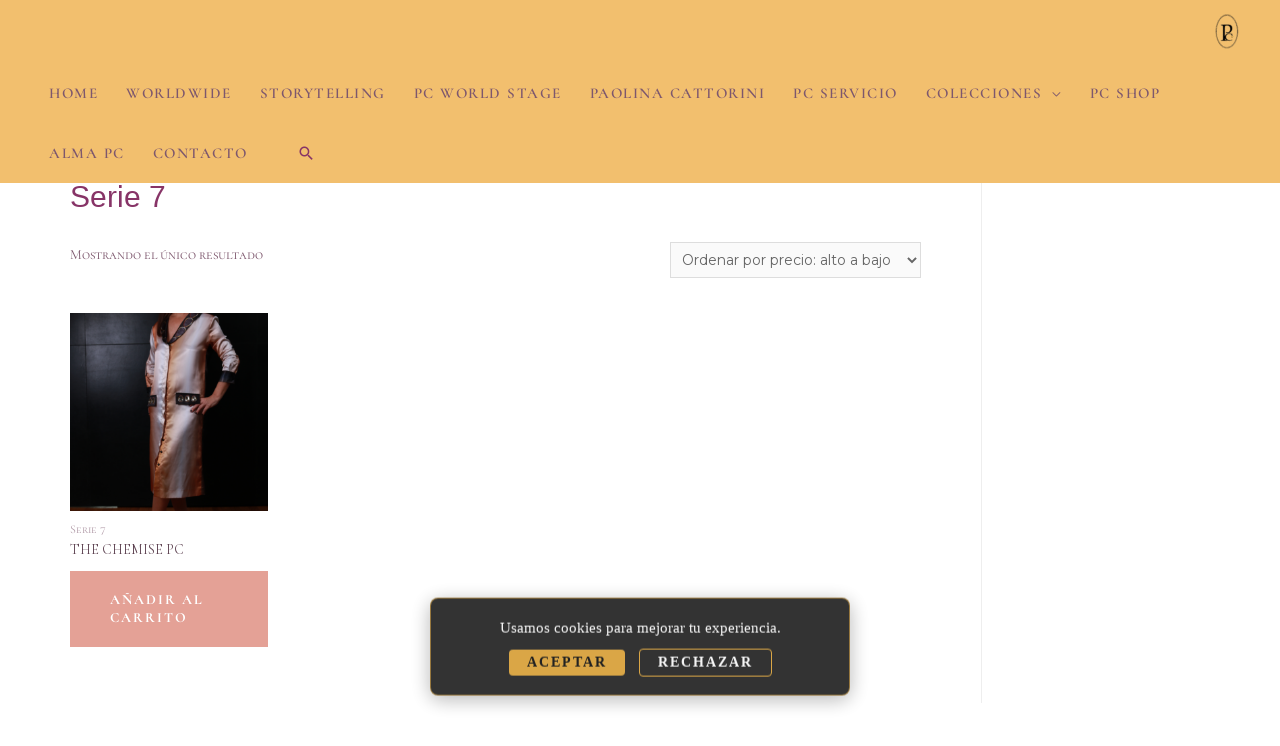

--- FILE ---
content_type: text/css
request_url: https://paolinacattorini.com/wp-content/uploads/elementor/google-fonts/css/comingsoon.css?ver=1755569509
body_size: -137
content:
/* latin */
@font-face {
  font-family: 'Coming Soon';
  font-style: normal;
  font-weight: 400;
  src: url(http://paolinacattorini.com/wp-content/uploads/elementor/google-fonts/fonts/comingsoon-97cbcc95.woff2) format('woff2');
  unicode-range: U+0000-00FF, U+0131, U+0152-0153, U+02BB-02BC, U+02C6, U+02DA, U+02DC, U+0304, U+0308, U+0329, U+2000-206F, U+20AC, U+2122, U+2191, U+2193, U+2212, U+2215, U+FEFF, U+FFFD;
}
